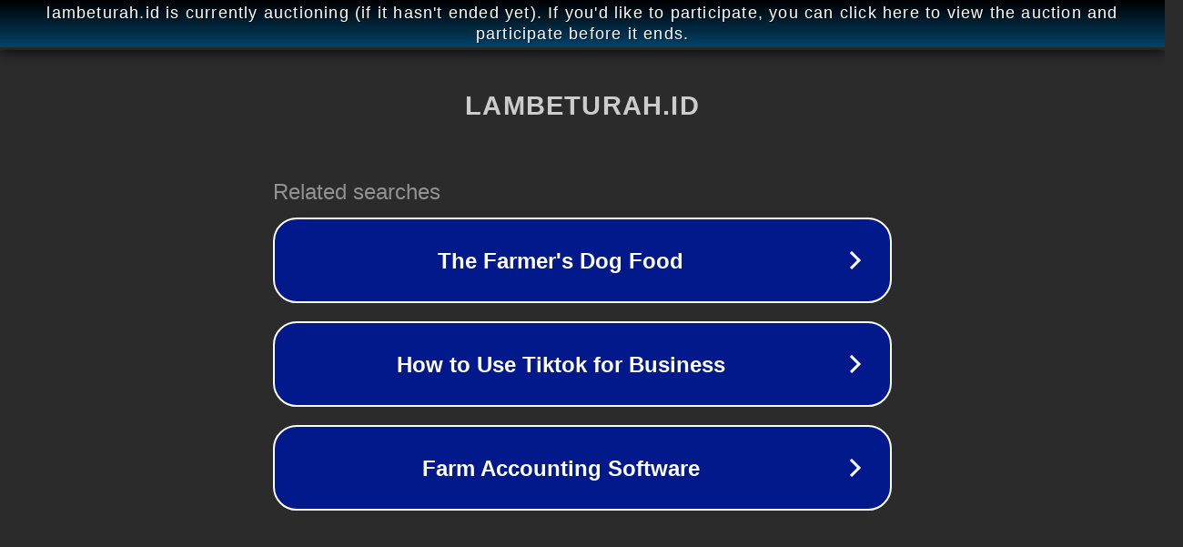

--- FILE ---
content_type: text/html; charset=utf-8
request_url: https://appnesia.lambeturah.id/artikel/arti-kata-alat-pengisap-adalah/
body_size: 1118
content:
<!doctype html>
<html data-adblockkey="MFwwDQYJKoZIhvcNAQEBBQADSwAwSAJBANDrp2lz7AOmADaN8tA50LsWcjLFyQFcb/P2Txc58oYOeILb3vBw7J6f4pamkAQVSQuqYsKx3YzdUHCvbVZvFUsCAwEAAQ==_yRAfzXVJKRczAunDFWiQYXXik/ryQV/+TRg2GIeK4KJVZ5wPHW283YdmRbNlOLCKG2AcWqzrmqlP0VsTqKxd3g==" lang="en" style="background: #2B2B2B;">
<head>
    <meta charset="utf-8">
    <meta name="viewport" content="width=device-width, initial-scale=1">
    <link rel="icon" href="[data-uri]">
    <link rel="preconnect" href="https://www.google.com" crossorigin>
</head>
<body>
<div id="target" style="opacity: 0"></div>
<script>window.park = "[base64]";</script>
<script src="/bXXYjGGRJ.js"></script>
</body>
</html>
